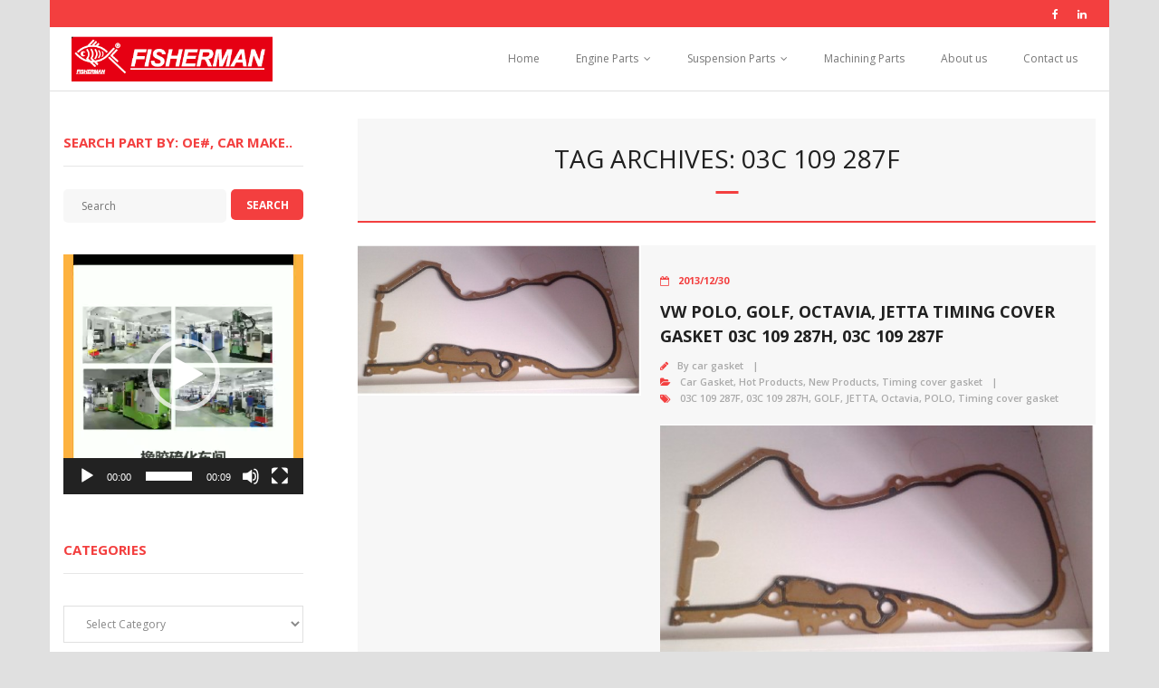

--- FILE ---
content_type: text/html; charset=UTF-8
request_url: http://www.cargasket.com/tag/03c-109-287f
body_size: 10893
content:
<!DOCTYPE html>

<html lang="en-US">
<head>
<meta charset="UTF-8" />
<meta name="viewport" content="width=device-width" />
<link rel="profile" href="//gmpg.org/xfn/11" />
<link rel="pingback" href="http://www.cargasket.com/xmlrpc.php" />

<title>03C 109 287F | FISHERMAN AUTO PARTS</title>
<meta name='robots' content='max-image-preview:large' />
<link rel='dns-prefetch' href='//apis.google.com' />
<link rel='dns-prefetch' href='//fonts.googleapis.com' />
<link rel="alternate" type="application/rss+xml" title="FISHERMAN AUTO PARTS &raquo; Feed" href="http://www.cargasket.com/feed" />
<link rel="alternate" type="application/rss+xml" title="FISHERMAN AUTO PARTS &raquo; Comments Feed" href="http://www.cargasket.com/comments/feed" />
<link rel="alternate" type="application/rss+xml" title="FISHERMAN AUTO PARTS &raquo; 03C 109 287F Tag Feed" href="http://www.cargasket.com/tag/03c-109-287f/feed" />
<script type="text/javascript">
window._wpemojiSettings = {"baseUrl":"https:\/\/s.w.org\/images\/core\/emoji\/14.0.0\/72x72\/","ext":".png","svgUrl":"https:\/\/s.w.org\/images\/core\/emoji\/14.0.0\/svg\/","svgExt":".svg","source":{"concatemoji":"http:\/\/www.cargasket.com\/wp-includes\/js\/wp-emoji-release.min.js?ver=6.2.8"}};
/*! This file is auto-generated */
!function(e,a,t){var n,r,o,i=a.createElement("canvas"),p=i.getContext&&i.getContext("2d");function s(e,t){p.clearRect(0,0,i.width,i.height),p.fillText(e,0,0);e=i.toDataURL();return p.clearRect(0,0,i.width,i.height),p.fillText(t,0,0),e===i.toDataURL()}function c(e){var t=a.createElement("script");t.src=e,t.defer=t.type="text/javascript",a.getElementsByTagName("head")[0].appendChild(t)}for(o=Array("flag","emoji"),t.supports={everything:!0,everythingExceptFlag:!0},r=0;r<o.length;r++)t.supports[o[r]]=function(e){if(p&&p.fillText)switch(p.textBaseline="top",p.font="600 32px Arial",e){case"flag":return s("\ud83c\udff3\ufe0f\u200d\u26a7\ufe0f","\ud83c\udff3\ufe0f\u200b\u26a7\ufe0f")?!1:!s("\ud83c\uddfa\ud83c\uddf3","\ud83c\uddfa\u200b\ud83c\uddf3")&&!s("\ud83c\udff4\udb40\udc67\udb40\udc62\udb40\udc65\udb40\udc6e\udb40\udc67\udb40\udc7f","\ud83c\udff4\u200b\udb40\udc67\u200b\udb40\udc62\u200b\udb40\udc65\u200b\udb40\udc6e\u200b\udb40\udc67\u200b\udb40\udc7f");case"emoji":return!s("\ud83e\udef1\ud83c\udffb\u200d\ud83e\udef2\ud83c\udfff","\ud83e\udef1\ud83c\udffb\u200b\ud83e\udef2\ud83c\udfff")}return!1}(o[r]),t.supports.everything=t.supports.everything&&t.supports[o[r]],"flag"!==o[r]&&(t.supports.everythingExceptFlag=t.supports.everythingExceptFlag&&t.supports[o[r]]);t.supports.everythingExceptFlag=t.supports.everythingExceptFlag&&!t.supports.flag,t.DOMReady=!1,t.readyCallback=function(){t.DOMReady=!0},t.supports.everything||(n=function(){t.readyCallback()},a.addEventListener?(a.addEventListener("DOMContentLoaded",n,!1),e.addEventListener("load",n,!1)):(e.attachEvent("onload",n),a.attachEvent("onreadystatechange",function(){"complete"===a.readyState&&t.readyCallback()})),(e=t.source||{}).concatemoji?c(e.concatemoji):e.wpemoji&&e.twemoji&&(c(e.twemoji),c(e.wpemoji)))}(window,document,window._wpemojiSettings);
</script>
<style type="text/css">
img.wp-smiley,
img.emoji {
	display: inline !important;
	border: none !important;
	box-shadow: none !important;
	height: 1em !important;
	width: 1em !important;
	margin: 0 0.07em !important;
	vertical-align: -0.1em !important;
	background: none !important;
	padding: 0 !important;
}
</style>
	<link rel='stylesheet' id='wp-block-library-css' href='http://www.cargasket.com/wp-includes/css/dist/block-library/style.min.css?ver=6.2.8' type='text/css' media='all' />
<link rel='stylesheet' id='classic-theme-styles-css' href='http://www.cargasket.com/wp-includes/css/classic-themes.min.css?ver=6.2.8' type='text/css' media='all' />
<style id='global-styles-inline-css' type='text/css'>
body{--wp--preset--color--black: #000000;--wp--preset--color--cyan-bluish-gray: #abb8c3;--wp--preset--color--white: #ffffff;--wp--preset--color--pale-pink: #f78da7;--wp--preset--color--vivid-red: #cf2e2e;--wp--preset--color--luminous-vivid-orange: #ff6900;--wp--preset--color--luminous-vivid-amber: #fcb900;--wp--preset--color--light-green-cyan: #7bdcb5;--wp--preset--color--vivid-green-cyan: #00d084;--wp--preset--color--pale-cyan-blue: #8ed1fc;--wp--preset--color--vivid-cyan-blue: #0693e3;--wp--preset--color--vivid-purple: #9b51e0;--wp--preset--gradient--vivid-cyan-blue-to-vivid-purple: linear-gradient(135deg,rgba(6,147,227,1) 0%,rgb(155,81,224) 100%);--wp--preset--gradient--light-green-cyan-to-vivid-green-cyan: linear-gradient(135deg,rgb(122,220,180) 0%,rgb(0,208,130) 100%);--wp--preset--gradient--luminous-vivid-amber-to-luminous-vivid-orange: linear-gradient(135deg,rgba(252,185,0,1) 0%,rgba(255,105,0,1) 100%);--wp--preset--gradient--luminous-vivid-orange-to-vivid-red: linear-gradient(135deg,rgba(255,105,0,1) 0%,rgb(207,46,46) 100%);--wp--preset--gradient--very-light-gray-to-cyan-bluish-gray: linear-gradient(135deg,rgb(238,238,238) 0%,rgb(169,184,195) 100%);--wp--preset--gradient--cool-to-warm-spectrum: linear-gradient(135deg,rgb(74,234,220) 0%,rgb(151,120,209) 20%,rgb(207,42,186) 40%,rgb(238,44,130) 60%,rgb(251,105,98) 80%,rgb(254,248,76) 100%);--wp--preset--gradient--blush-light-purple: linear-gradient(135deg,rgb(255,206,236) 0%,rgb(152,150,240) 100%);--wp--preset--gradient--blush-bordeaux: linear-gradient(135deg,rgb(254,205,165) 0%,rgb(254,45,45) 50%,rgb(107,0,62) 100%);--wp--preset--gradient--luminous-dusk: linear-gradient(135deg,rgb(255,203,112) 0%,rgb(199,81,192) 50%,rgb(65,88,208) 100%);--wp--preset--gradient--pale-ocean: linear-gradient(135deg,rgb(255,245,203) 0%,rgb(182,227,212) 50%,rgb(51,167,181) 100%);--wp--preset--gradient--electric-grass: linear-gradient(135deg,rgb(202,248,128) 0%,rgb(113,206,126) 100%);--wp--preset--gradient--midnight: linear-gradient(135deg,rgb(2,3,129) 0%,rgb(40,116,252) 100%);--wp--preset--duotone--dark-grayscale: url('#wp-duotone-dark-grayscale');--wp--preset--duotone--grayscale: url('#wp-duotone-grayscale');--wp--preset--duotone--purple-yellow: url('#wp-duotone-purple-yellow');--wp--preset--duotone--blue-red: url('#wp-duotone-blue-red');--wp--preset--duotone--midnight: url('#wp-duotone-midnight');--wp--preset--duotone--magenta-yellow: url('#wp-duotone-magenta-yellow');--wp--preset--duotone--purple-green: url('#wp-duotone-purple-green');--wp--preset--duotone--blue-orange: url('#wp-duotone-blue-orange');--wp--preset--font-size--small: 13px;--wp--preset--font-size--medium: 20px;--wp--preset--font-size--large: 36px;--wp--preset--font-size--x-large: 42px;--wp--preset--spacing--20: 0.44rem;--wp--preset--spacing--30: 0.67rem;--wp--preset--spacing--40: 1rem;--wp--preset--spacing--50: 1.5rem;--wp--preset--spacing--60: 2.25rem;--wp--preset--spacing--70: 3.38rem;--wp--preset--spacing--80: 5.06rem;--wp--preset--shadow--natural: 6px 6px 9px rgba(0, 0, 0, 0.2);--wp--preset--shadow--deep: 12px 12px 50px rgba(0, 0, 0, 0.4);--wp--preset--shadow--sharp: 6px 6px 0px rgba(0, 0, 0, 0.2);--wp--preset--shadow--outlined: 6px 6px 0px -3px rgba(255, 255, 255, 1), 6px 6px rgba(0, 0, 0, 1);--wp--preset--shadow--crisp: 6px 6px 0px rgba(0, 0, 0, 1);}:where(.is-layout-flex){gap: 0.5em;}body .is-layout-flow > .alignleft{float: left;margin-inline-start: 0;margin-inline-end: 2em;}body .is-layout-flow > .alignright{float: right;margin-inline-start: 2em;margin-inline-end: 0;}body .is-layout-flow > .aligncenter{margin-left: auto !important;margin-right: auto !important;}body .is-layout-constrained > .alignleft{float: left;margin-inline-start: 0;margin-inline-end: 2em;}body .is-layout-constrained > .alignright{float: right;margin-inline-start: 2em;margin-inline-end: 0;}body .is-layout-constrained > .aligncenter{margin-left: auto !important;margin-right: auto !important;}body .is-layout-constrained > :where(:not(.alignleft):not(.alignright):not(.alignfull)){max-width: var(--wp--style--global--content-size);margin-left: auto !important;margin-right: auto !important;}body .is-layout-constrained > .alignwide{max-width: var(--wp--style--global--wide-size);}body .is-layout-flex{display: flex;}body .is-layout-flex{flex-wrap: wrap;align-items: center;}body .is-layout-flex > *{margin: 0;}:where(.wp-block-columns.is-layout-flex){gap: 2em;}.has-black-color{color: var(--wp--preset--color--black) !important;}.has-cyan-bluish-gray-color{color: var(--wp--preset--color--cyan-bluish-gray) !important;}.has-white-color{color: var(--wp--preset--color--white) !important;}.has-pale-pink-color{color: var(--wp--preset--color--pale-pink) !important;}.has-vivid-red-color{color: var(--wp--preset--color--vivid-red) !important;}.has-luminous-vivid-orange-color{color: var(--wp--preset--color--luminous-vivid-orange) !important;}.has-luminous-vivid-amber-color{color: var(--wp--preset--color--luminous-vivid-amber) !important;}.has-light-green-cyan-color{color: var(--wp--preset--color--light-green-cyan) !important;}.has-vivid-green-cyan-color{color: var(--wp--preset--color--vivid-green-cyan) !important;}.has-pale-cyan-blue-color{color: var(--wp--preset--color--pale-cyan-blue) !important;}.has-vivid-cyan-blue-color{color: var(--wp--preset--color--vivid-cyan-blue) !important;}.has-vivid-purple-color{color: var(--wp--preset--color--vivid-purple) !important;}.has-black-background-color{background-color: var(--wp--preset--color--black) !important;}.has-cyan-bluish-gray-background-color{background-color: var(--wp--preset--color--cyan-bluish-gray) !important;}.has-white-background-color{background-color: var(--wp--preset--color--white) !important;}.has-pale-pink-background-color{background-color: var(--wp--preset--color--pale-pink) !important;}.has-vivid-red-background-color{background-color: var(--wp--preset--color--vivid-red) !important;}.has-luminous-vivid-orange-background-color{background-color: var(--wp--preset--color--luminous-vivid-orange) !important;}.has-luminous-vivid-amber-background-color{background-color: var(--wp--preset--color--luminous-vivid-amber) !important;}.has-light-green-cyan-background-color{background-color: var(--wp--preset--color--light-green-cyan) !important;}.has-vivid-green-cyan-background-color{background-color: var(--wp--preset--color--vivid-green-cyan) !important;}.has-pale-cyan-blue-background-color{background-color: var(--wp--preset--color--pale-cyan-blue) !important;}.has-vivid-cyan-blue-background-color{background-color: var(--wp--preset--color--vivid-cyan-blue) !important;}.has-vivid-purple-background-color{background-color: var(--wp--preset--color--vivid-purple) !important;}.has-black-border-color{border-color: var(--wp--preset--color--black) !important;}.has-cyan-bluish-gray-border-color{border-color: var(--wp--preset--color--cyan-bluish-gray) !important;}.has-white-border-color{border-color: var(--wp--preset--color--white) !important;}.has-pale-pink-border-color{border-color: var(--wp--preset--color--pale-pink) !important;}.has-vivid-red-border-color{border-color: var(--wp--preset--color--vivid-red) !important;}.has-luminous-vivid-orange-border-color{border-color: var(--wp--preset--color--luminous-vivid-orange) !important;}.has-luminous-vivid-amber-border-color{border-color: var(--wp--preset--color--luminous-vivid-amber) !important;}.has-light-green-cyan-border-color{border-color: var(--wp--preset--color--light-green-cyan) !important;}.has-vivid-green-cyan-border-color{border-color: var(--wp--preset--color--vivid-green-cyan) !important;}.has-pale-cyan-blue-border-color{border-color: var(--wp--preset--color--pale-cyan-blue) !important;}.has-vivid-cyan-blue-border-color{border-color: var(--wp--preset--color--vivid-cyan-blue) !important;}.has-vivid-purple-border-color{border-color: var(--wp--preset--color--vivid-purple) !important;}.has-vivid-cyan-blue-to-vivid-purple-gradient-background{background: var(--wp--preset--gradient--vivid-cyan-blue-to-vivid-purple) !important;}.has-light-green-cyan-to-vivid-green-cyan-gradient-background{background: var(--wp--preset--gradient--light-green-cyan-to-vivid-green-cyan) !important;}.has-luminous-vivid-amber-to-luminous-vivid-orange-gradient-background{background: var(--wp--preset--gradient--luminous-vivid-amber-to-luminous-vivid-orange) !important;}.has-luminous-vivid-orange-to-vivid-red-gradient-background{background: var(--wp--preset--gradient--luminous-vivid-orange-to-vivid-red) !important;}.has-very-light-gray-to-cyan-bluish-gray-gradient-background{background: var(--wp--preset--gradient--very-light-gray-to-cyan-bluish-gray) !important;}.has-cool-to-warm-spectrum-gradient-background{background: var(--wp--preset--gradient--cool-to-warm-spectrum) !important;}.has-blush-light-purple-gradient-background{background: var(--wp--preset--gradient--blush-light-purple) !important;}.has-blush-bordeaux-gradient-background{background: var(--wp--preset--gradient--blush-bordeaux) !important;}.has-luminous-dusk-gradient-background{background: var(--wp--preset--gradient--luminous-dusk) !important;}.has-pale-ocean-gradient-background{background: var(--wp--preset--gradient--pale-ocean) !important;}.has-electric-grass-gradient-background{background: var(--wp--preset--gradient--electric-grass) !important;}.has-midnight-gradient-background{background: var(--wp--preset--gradient--midnight) !important;}.has-small-font-size{font-size: var(--wp--preset--font-size--small) !important;}.has-medium-font-size{font-size: var(--wp--preset--font-size--medium) !important;}.has-large-font-size{font-size: var(--wp--preset--font-size--large) !important;}.has-x-large-font-size{font-size: var(--wp--preset--font-size--x-large) !important;}
.wp-block-navigation a:where(:not(.wp-element-button)){color: inherit;}
:where(.wp-block-columns.is-layout-flex){gap: 2em;}
.wp-block-pullquote{font-size: 1.5em;line-height: 1.6;}
</style>
<link rel='stylesheet' id='cptchStylesheet-css' href='http://www.cargasket.com/wp-content/plugins/captcha/css/style.css?ver=6.2.8' type='text/css' media='all' />
<link rel='stylesheet' id='thinkup-bootstrap-css' href='http://www.cargasket.com/wp-content/themes/minamaze/lib/extentions/bootstrap/css/bootstrap.min.css?ver=2.3.2' type='text/css' media='all' />
<link rel='stylesheet' id='thinkup-shortcodes-css' href='http://www.cargasket.com/wp-content/themes/minamaze/styles/style-shortcodes.css?ver=1.7.4' type='text/css' media='all' />
<link rel='stylesheet' id='thinkup-style-css' href='http://www.cargasket.com/wp-content/themes/minamaze/style.css?ver=6.2.8' type='text/css' media='all' />
<link rel='stylesheet' id='minamaze-thinkup-style-emagazine-css' href='http://www.cargasket.com/wp-content/themes/minamaze-emagazine/style.css?ver=1.0.1' type='text/css' media='all' />
<link rel='stylesheet' id='thinkup-google-fonts-css' href='//fonts.googleapis.com/css?family=Open+Sans%3A300%2C400%2C600%2C700&#038;subset=latin%2Clatin-ext' type='text/css' media='all' />
<link rel='stylesheet' id='prettyPhoto-css' href='http://www.cargasket.com/wp-content/themes/minamaze/lib/extentions/prettyPhoto/css/prettyPhoto.css?ver=3.1.6' type='text/css' media='all' />
<link rel='stylesheet' id='dashicons-css' href='http://www.cargasket.com/wp-includes/css/dashicons.min.css?ver=6.2.8' type='text/css' media='all' />
<link rel='stylesheet' id='font-awesome-css' href='http://www.cargasket.com/wp-content/themes/minamaze/lib/extentions/font-awesome/css/font-awesome.min.css?ver=4.7.0' type='text/css' media='all' />
<link rel='stylesheet' id='thinkup-responsive-css' href='http://www.cargasket.com/wp-content/themes/minamaze/styles/style-responsive.css?ver=1.7.4' type='text/css' media='all' />
<script type='text/javascript' src='http://www.cargasket.com/wp-content/plugins/wp-sns-share/wp-sns-share.js?ver=2.8' id='wp-sns-share-js'></script>
<script type='text/javascript' src='https://apis.google.com/js/plusone.js?ver=6.2.8' id='plusone-js'></script>
<script type='text/javascript' src='http://www.cargasket.com/wp-includes/js/jquery/jquery.min.js?ver=3.6.4' id='jquery-core-js'></script>
<script type='text/javascript' src='http://www.cargasket.com/wp-includes/js/jquery/jquery-migrate.min.js?ver=3.4.0' id='jquery-migrate-js'></script>
<link rel="https://api.w.org/" href="http://www.cargasket.com/wp-json/" /><link rel="alternate" type="application/json" href="http://www.cargasket.com/wp-json/wp/v2/tags/29" /><link rel="EditURI" type="application/rsd+xml" title="RSD" href="http://www.cargasket.com/xmlrpc.php?rsd" />
<link rel="wlwmanifest" type="application/wlwmanifest+xml" href="http://www.cargasket.com/wp-includes/wlwmanifest.xml" />
<meta name="generator" content="WordPress 6.2.8" />
<style data-context="foundation-flickity-css">/*! Flickity v2.0.2
http://flickity.metafizzy.co
---------------------------------------------- */.flickity-enabled{position:relative}.flickity-enabled:focus{outline:0}.flickity-viewport{overflow:hidden;position:relative;height:100%}.flickity-slider{position:absolute;width:100%;height:100%}.flickity-enabled.is-draggable{-webkit-tap-highlight-color:transparent;tap-highlight-color:transparent;-webkit-user-select:none;-moz-user-select:none;-ms-user-select:none;user-select:none}.flickity-enabled.is-draggable .flickity-viewport{cursor:move;cursor:-webkit-grab;cursor:grab}.flickity-enabled.is-draggable .flickity-viewport.is-pointer-down{cursor:-webkit-grabbing;cursor:grabbing}.flickity-prev-next-button{position:absolute;top:50%;width:44px;height:44px;border:none;border-radius:50%;background:#fff;background:hsla(0,0%,100%,.75);cursor:pointer;-webkit-transform:translateY(-50%);transform:translateY(-50%)}.flickity-prev-next-button:hover{background:#fff}.flickity-prev-next-button:focus{outline:0;box-shadow:0 0 0 5px #09f}.flickity-prev-next-button:active{opacity:.6}.flickity-prev-next-button.previous{left:10px}.flickity-prev-next-button.next{right:10px}.flickity-rtl .flickity-prev-next-button.previous{left:auto;right:10px}.flickity-rtl .flickity-prev-next-button.next{right:auto;left:10px}.flickity-prev-next-button:disabled{opacity:.3;cursor:auto}.flickity-prev-next-button svg{position:absolute;left:20%;top:20%;width:60%;height:60%}.flickity-prev-next-button .arrow{fill:#333}.flickity-page-dots{position:absolute;width:100%;bottom:-25px;padding:0;margin:0;list-style:none;text-align:center;line-height:1}.flickity-rtl .flickity-page-dots{direction:rtl}.flickity-page-dots .dot{display:inline-block;width:10px;height:10px;margin:0 8px;background:#333;border-radius:50%;opacity:.25;cursor:pointer}.flickity-page-dots .dot.is-selected{opacity:1}</style><style data-context="foundation-slideout-css">.slideout-menu{position:fixed;left:0;top:0;bottom:0;right:auto;z-index:0;width:256px;overflow-y:auto;-webkit-overflow-scrolling:touch;display:none}.slideout-menu.pushit-right{left:auto;right:0}.slideout-panel{position:relative;z-index:1;will-change:transform}.slideout-open,.slideout-open .slideout-panel,.slideout-open body{overflow:hidden}.slideout-open .slideout-menu{display:block}.pushit{display:none}</style>
<!-- All in One SEO Pack 2.1.4 by Michael Torbert of Semper Fi Web Design[248,296] -->
<link rel="canonical" href="http://www.cargasket.com/tag/03c-109-287f" />
		<script type="text/javascript">
		  var _gaq = _gaq || [];
		  _gaq.push(['_setAccount', 'UA-41229825-1']);
		  _gaq.push(['_trackPageview']);
		  (function() {
		    var ga = document.createElement('script'); ga.type = 'text/javascript'; ga.async = true;
			ga.src = ('https:' == document.location.protocol ? 'https://ssl' : 'http://www') + '.google-analytics.com/ga.js';
		    var s = document.getElementsByTagName('script')[0]; s.parentNode.insertBefore(ga, s);
		  })();
		</script>
<!-- /all in one seo pack -->
<style type="text/css" id="custom-background-css">
body.custom-background { background-color: #e0e0e0; }
</style>
	<link rel="icon" href="http://www.cargasket.com/wp-content/uploads/2024/01/cropped-LOGO-副本-副本-32x32.jpg" sizes="32x32" />
<link rel="icon" href="http://www.cargasket.com/wp-content/uploads/2024/01/cropped-LOGO-副本-副本-192x192.jpg" sizes="192x192" />
<link rel="apple-touch-icon" href="http://www.cargasket.com/wp-content/uploads/2024/01/cropped-LOGO-副本-副本-180x180.jpg" />
<meta name="msapplication-TileImage" content="http://www.cargasket.com/wp-content/uploads/2024/01/cropped-LOGO-副本-副本-270x270.jpg" />
<style>.ios7.web-app-mode.has-fixed header{ background-color: rgba(45,53,63,.88);}</style></head>

<body class="archive tag tag-03c-109-287f tag-29 custom-background wp-custom-logo layout-sidebar-left layout-responsive header-style1">
<svg xmlns="http://www.w3.org/2000/svg" viewBox="0 0 0 0" width="0" height="0" focusable="false" role="none" style="visibility: hidden; position: absolute; left: -9999px; overflow: hidden;" ><defs><filter id="wp-duotone-dark-grayscale"><feColorMatrix color-interpolation-filters="sRGB" type="matrix" values=" .299 .587 .114 0 0 .299 .587 .114 0 0 .299 .587 .114 0 0 .299 .587 .114 0 0 " /><feComponentTransfer color-interpolation-filters="sRGB" ><feFuncR type="table" tableValues="0 0.49803921568627" /><feFuncG type="table" tableValues="0 0.49803921568627" /><feFuncB type="table" tableValues="0 0.49803921568627" /><feFuncA type="table" tableValues="1 1" /></feComponentTransfer><feComposite in2="SourceGraphic" operator="in" /></filter></defs></svg><svg xmlns="http://www.w3.org/2000/svg" viewBox="0 0 0 0" width="0" height="0" focusable="false" role="none" style="visibility: hidden; position: absolute; left: -9999px; overflow: hidden;" ><defs><filter id="wp-duotone-grayscale"><feColorMatrix color-interpolation-filters="sRGB" type="matrix" values=" .299 .587 .114 0 0 .299 .587 .114 0 0 .299 .587 .114 0 0 .299 .587 .114 0 0 " /><feComponentTransfer color-interpolation-filters="sRGB" ><feFuncR type="table" tableValues="0 1" /><feFuncG type="table" tableValues="0 1" /><feFuncB type="table" tableValues="0 1" /><feFuncA type="table" tableValues="1 1" /></feComponentTransfer><feComposite in2="SourceGraphic" operator="in" /></filter></defs></svg><svg xmlns="http://www.w3.org/2000/svg" viewBox="0 0 0 0" width="0" height="0" focusable="false" role="none" style="visibility: hidden; position: absolute; left: -9999px; overflow: hidden;" ><defs><filter id="wp-duotone-purple-yellow"><feColorMatrix color-interpolation-filters="sRGB" type="matrix" values=" .299 .587 .114 0 0 .299 .587 .114 0 0 .299 .587 .114 0 0 .299 .587 .114 0 0 " /><feComponentTransfer color-interpolation-filters="sRGB" ><feFuncR type="table" tableValues="0.54901960784314 0.98823529411765" /><feFuncG type="table" tableValues="0 1" /><feFuncB type="table" tableValues="0.71764705882353 0.25490196078431" /><feFuncA type="table" tableValues="1 1" /></feComponentTransfer><feComposite in2="SourceGraphic" operator="in" /></filter></defs></svg><svg xmlns="http://www.w3.org/2000/svg" viewBox="0 0 0 0" width="0" height="0" focusable="false" role="none" style="visibility: hidden; position: absolute; left: -9999px; overflow: hidden;" ><defs><filter id="wp-duotone-blue-red"><feColorMatrix color-interpolation-filters="sRGB" type="matrix" values=" .299 .587 .114 0 0 .299 .587 .114 0 0 .299 .587 .114 0 0 .299 .587 .114 0 0 " /><feComponentTransfer color-interpolation-filters="sRGB" ><feFuncR type="table" tableValues="0 1" /><feFuncG type="table" tableValues="0 0.27843137254902" /><feFuncB type="table" tableValues="0.5921568627451 0.27843137254902" /><feFuncA type="table" tableValues="1 1" /></feComponentTransfer><feComposite in2="SourceGraphic" operator="in" /></filter></defs></svg><svg xmlns="http://www.w3.org/2000/svg" viewBox="0 0 0 0" width="0" height="0" focusable="false" role="none" style="visibility: hidden; position: absolute; left: -9999px; overflow: hidden;" ><defs><filter id="wp-duotone-midnight"><feColorMatrix color-interpolation-filters="sRGB" type="matrix" values=" .299 .587 .114 0 0 .299 .587 .114 0 0 .299 .587 .114 0 0 .299 .587 .114 0 0 " /><feComponentTransfer color-interpolation-filters="sRGB" ><feFuncR type="table" tableValues="0 0" /><feFuncG type="table" tableValues="0 0.64705882352941" /><feFuncB type="table" tableValues="0 1" /><feFuncA type="table" tableValues="1 1" /></feComponentTransfer><feComposite in2="SourceGraphic" operator="in" /></filter></defs></svg><svg xmlns="http://www.w3.org/2000/svg" viewBox="0 0 0 0" width="0" height="0" focusable="false" role="none" style="visibility: hidden; position: absolute; left: -9999px; overflow: hidden;" ><defs><filter id="wp-duotone-magenta-yellow"><feColorMatrix color-interpolation-filters="sRGB" type="matrix" values=" .299 .587 .114 0 0 .299 .587 .114 0 0 .299 .587 .114 0 0 .299 .587 .114 0 0 " /><feComponentTransfer color-interpolation-filters="sRGB" ><feFuncR type="table" tableValues="0.78039215686275 1" /><feFuncG type="table" tableValues="0 0.94901960784314" /><feFuncB type="table" tableValues="0.35294117647059 0.47058823529412" /><feFuncA type="table" tableValues="1 1" /></feComponentTransfer><feComposite in2="SourceGraphic" operator="in" /></filter></defs></svg><svg xmlns="http://www.w3.org/2000/svg" viewBox="0 0 0 0" width="0" height="0" focusable="false" role="none" style="visibility: hidden; position: absolute; left: -9999px; overflow: hidden;" ><defs><filter id="wp-duotone-purple-green"><feColorMatrix color-interpolation-filters="sRGB" type="matrix" values=" .299 .587 .114 0 0 .299 .587 .114 0 0 .299 .587 .114 0 0 .299 .587 .114 0 0 " /><feComponentTransfer color-interpolation-filters="sRGB" ><feFuncR type="table" tableValues="0.65098039215686 0.40392156862745" /><feFuncG type="table" tableValues="0 1" /><feFuncB type="table" tableValues="0.44705882352941 0.4" /><feFuncA type="table" tableValues="1 1" /></feComponentTransfer><feComposite in2="SourceGraphic" operator="in" /></filter></defs></svg><svg xmlns="http://www.w3.org/2000/svg" viewBox="0 0 0 0" width="0" height="0" focusable="false" role="none" style="visibility: hidden; position: absolute; left: -9999px; overflow: hidden;" ><defs><filter id="wp-duotone-blue-orange"><feColorMatrix color-interpolation-filters="sRGB" type="matrix" values=" .299 .587 .114 0 0 .299 .587 .114 0 0 .299 .587 .114 0 0 .299 .587 .114 0 0 " /><feComponentTransfer color-interpolation-filters="sRGB" ><feFuncR type="table" tableValues="0.098039215686275 1" /><feFuncG type="table" tableValues="0 0.66274509803922" /><feFuncB type="table" tableValues="0.84705882352941 0.41960784313725" /><feFuncA type="table" tableValues="1 1" /></feComponentTransfer><feComposite in2="SourceGraphic" operator="in" /></filter></defs></svg><div id="body-core" class="hfeed site">

	<a class="skip-link screen-reader-text" href="#content">Skip to content</a>
	<!-- .skip-link -->

	<header id="site-header">

		
		<div id="pre-header">
		<div class="wrap-safari">
		<div id="pre-header-core" class="main-navigation">
  
			
			
			<div id="pre-header-social"><ul><li class="social facebook"><a href="https://www.facebook.com/FISHERMANGASKET" data-tip="bottom" data-original-title="Facebook" target="_blank"><i class="fa fa-facebook"></i></a></li><li class="social linkedin"><a href="https://www.linkedin.com/company/fisherman-engine-gasket-gasket-set" data-tip="bottom" data-original-title="LinkedIn" target="_blank"><i class="fa fa-linkedin"></i></a></li></ul></div>
		</div>
		</div>
		</div>
		<!-- #pre-header -->

		<div id="header">
		<div id="header-core">

			<div id="logo">
			<a href="http://www.cargasket.com/" class="custom-logo-link" rel="home"><img width="407" height="82" src="http://www.cargasket.com/wp-content/uploads/2024/01/cropped-标签-1.png" class="custom-logo" alt="FISHERMAN AUTO PARTS" decoding="async" srcset="http://www.cargasket.com/wp-content/uploads/2024/01/cropped-标签-1.png 407w, http://www.cargasket.com/wp-content/uploads/2024/01/cropped-标签-1-300x60.png 300w" sizes="(max-width: 407px) 100vw, 407px" /></a>			</div>

			<div id="header-links" class="main-navigation">
			<div id="header-links-inner" class="header-links">
				<ul id="menu-menu" class="menu"><li id="menu-item-37" class="menu-item menu-item-type-custom menu-item-object-custom menu-item-home menu-item-37"><a title="Home" href="http://www.cargasket.com/">Home</a></li>
<li id="menu-item-26" class="menu-item menu-item-type-taxonomy menu-item-object-category menu-item-has-children menu-item-26"><a href="http://www.cargasket.com/category/car-gasket">Engine Parts</a>
<ul class="sub-menu">
	<li id="menu-item-31" class="menu-item menu-item-type-taxonomy menu-item-object-category menu-item-31"><a title="Engine Gaskets/ Seals" href="http://www.cargasket.com/category/car-gasket/timing-cover-gasket">Engine Gaskets/ Seals</a></li>
</ul>
</li>
<li id="menu-item-32" class="menu-item menu-item-type-taxonomy menu-item-object-category menu-item-has-children menu-item-32"><a href="http://www.cargasket.com/category/oil-seal">Suspension Parts</a>
<ul class="sub-menu">
	<li id="menu-item-33" class="menu-item menu-item-type-taxonomy menu-item-object-category menu-item-33"><a href="http://www.cargasket.com/category/oil-seal/oil-seal-2">Bushings</a></li>
</ul>
</li>
<li id="menu-item-286" class="menu-item menu-item-type-post_type menu-item-object-page menu-item-286"><a title="Catalogs" href="http://www.cargasket.com/gasket-oil-seal-products-catalogs">Machining Parts</a></li>
<li id="menu-item-627" class="menu-item menu-item-type-post_type menu-item-object-page menu-item-627"><a href="http://www.cargasket.com/about-fisherman">About us</a></li>
<li id="menu-item-630" class="menu-item menu-item-type-post_type menu-item-object-page menu-item-630"><a href="http://www.cargasket.com/contact-fisherman">Contact us</a></li>
</ul>			</div>
			</div>
			<!-- #header-links .main-navigation -->

			<div id="header-responsive"><a class="btn-navbar collapsed" data-toggle="collapse" data-target=".nav-collapse" tabindex="0"><span class="icon-bar"></span><span class="icon-bar"></span><span class="icon-bar"></span></a><div id="header-responsive-inner" class="responsive-links nav-collapse collapse"><ul id="menu-menu-1" class=""><li class="menu-item menu-item-type-custom menu-item-object-custom menu-item-home menu-item-37"><a title="Home" href="http://www.cargasket.com/">Home</a></li>
<li class="menu-item menu-item-type-taxonomy menu-item-object-category menu-item-has-children menu-item-26"><a href="http://www.cargasket.com/category/car-gasket">Engine Parts</a>
<ul class="sub-menu">
	<li class="menu-item menu-item-type-taxonomy menu-item-object-category menu-item-31"><a title="Engine Gaskets/ Seals" href="http://www.cargasket.com/category/car-gasket/timing-cover-gasket">&nbsp; &nbsp; &nbsp; &nbsp; &#45; Engine Gaskets/ Seals</a></li>
</ul>
</li>
<li class="menu-item menu-item-type-taxonomy menu-item-object-category menu-item-has-children menu-item-32"><a href="http://www.cargasket.com/category/oil-seal">Suspension Parts</a>
<ul class="sub-menu">
	<li class="menu-item menu-item-type-taxonomy menu-item-object-category menu-item-33"><a href="http://www.cargasket.com/category/oil-seal/oil-seal-2">&nbsp; &nbsp; &nbsp; &nbsp; &#45; Bushings</a></li>
</ul>
</li>
<li class="menu-item menu-item-type-post_type menu-item-object-page menu-item-286"><a title="Catalogs" href="http://www.cargasket.com/gasket-oil-seal-products-catalogs">Machining Parts</a></li>
<li class="menu-item menu-item-type-post_type menu-item-object-page menu-item-627"><a href="http://www.cargasket.com/about-fisherman">About us</a></li>
<li class="menu-item menu-item-type-post_type menu-item-object-page menu-item-630"><a href="http://www.cargasket.com/contact-fisherman">Contact us</a></li>
</ul></div></div><!-- #header-responsive -->
		</div>
		</div>
		<!-- #header -->
			</header>
	<!-- header -->

		
	<div id="content">
	<div id="content-core">

		<div id="main">
		<div id="intro" class="option1"><div id="intro-core"><h1 class="page-title"><span>Tag Archives: 03C 109 287F</span></h1></div></div>
		<div id="main-core">
			
				
					<article id="post-68" class="blog-article post-68 post type-post status-publish format-standard has-post-thumbnail hentry category-car-gasket category-hot-products category-new-products category-timing-cover-gasket tag-03c-109-287f tag-03c-109-287h tag-golf tag-jetta tag-octavia tag-polo tag-timing-cover-gasket">

						
						<header class="entry-header two_fifth">
							<div class="blog-thumb"><a href="http://www.cargasket.com/vw-polo-golf-octavia-jetta-timing-cover-gasket-03c-109-287h-03c-109-287f.html"><img width="503" height="267" src="http://www.cargasket.com/wp-content/uploads/2013/12/VW-POLO-GOLF-Octavia-JETTA-Timing-cover-gasket-03C-109-287H-03C-109-287F.png" class="attachment-column2-3/4 size-column2-3/4 wp-post-image" alt="VW POLO, GOLF, Octavia, JETTA Timing cover gasket 03C 109 287H 03C 109 287F" decoding="async" srcset="http://www.cargasket.com/wp-content/uploads/2013/12/VW-POLO-GOLF-Octavia-JETTA-Timing-cover-gasket-03C-109-287H-03C-109-287F.png 503w, http://www.cargasket.com/wp-content/uploads/2013/12/VW-POLO-GOLF-Octavia-JETTA-Timing-cover-gasket-03C-109-287H-03C-109-287F-300x159.png 300w" sizes="(max-width: 503px) 100vw, 503px" /></a></div>						</header>		

						<div class="entry-content three_fifth last">
							<h2 class="blog-title"><a href="http://www.cargasket.com/vw-polo-golf-octavia-jetta-timing-cover-gasket-03c-109-287h-03c-109-287f.html" title="Permalink to VW POLO, GOLF, Octavia, JETTA Timing cover gasket 03C 109 287H, 03C 109 287F">VW POLO, GOLF, Octavia, JETTA Timing cover gasket 03C 109 287H, 03C 109 287F</a></h2>
							<div class="entry-meta"><span class="author"><i class="fa fa-pencil"></i>By <a href="http://www.cargasket.com/author/cargasket" title="View all posts by car gasket" rel="author">car gasket</a></span><span class="date"><i class="fa fa-calendar-o"></i><a href="http://www.cargasket.com/vw-polo-golf-octavia-jetta-timing-cover-gasket-03c-109-287h-03c-109-287f.html" title="VW POLO, GOLF, Octavia, JETTA Timing cover gasket 03C 109 287H, 03C 109 287F"><time datetime="2013-12-30T07:34:56+08:00">2013/12/30</time></a></span><span class="category"><i class="fa fa-folder-open"></i><a href="http://www.cargasket.com/category/car-gasket" rel="category tag">Car Gasket</a>, <a href="http://www.cargasket.com/category/hot-products" rel="category tag">Hot Products</a>, <a href="http://www.cargasket.com/category/new-products" rel="category tag">New Products</a>, <a href="http://www.cargasket.com/category/car-gasket/timing-cover-gasket" rel="category tag">Timing cover gasket</a></span><span class="tags"><i class="fa fa-tags"></i><a href="http://www.cargasket.com/tag/03c-109-287f" rel="tag">03C 109 287F</a>, <a href="http://www.cargasket.com/tag/03c-109-287h" rel="tag">03C 109 287H</a>, <a href="http://www.cargasket.com/tag/golf" rel="tag">GOLF</a>, <a href="http://www.cargasket.com/tag/jetta" rel="tag">JETTA</a>, <a href="http://www.cargasket.com/tag/octavia" rel="tag">Octavia</a>, <a href="http://www.cargasket.com/tag/polo" rel="tag">POLO</a>, <a href="http://www.cargasket.com/tag/timing-cover-gasket" rel="tag">Timing cover gasket</a></span></div>
							<div id="attachment_69" style="width: 513px" class="wp-caption aligncenter"><a href="http://www.cargasket.com/wp-content/uploads/2013/12/VW-POLO-GOLF-Octavia-JETTA-Timing-cover-gasket-03C-109-287H-03C-109-287F.png"><img aria-describedby="caption-attachment-69" decoding="async" loading="lazy" class="size-full wp-image-69" alt="VW POLO, GOLF, Octavia, JETTA Timing cover gasket 03C 109 287H 03C 109 287F" src="http://www.cargasket.com/wp-content/uploads/2013/12/VW-POLO-GOLF-Octavia-JETTA-Timing-cover-gasket-03C-109-287H-03C-109-287F.png" width="503" height="267" srcset="http://www.cargasket.com/wp-content/uploads/2013/12/VW-POLO-GOLF-Octavia-JETTA-Timing-cover-gasket-03C-109-287H-03C-109-287F.png 503w, http://www.cargasket.com/wp-content/uploads/2013/12/VW-POLO-GOLF-Octavia-JETTA-Timing-cover-gasket-03C-109-287H-03C-109-287F-300x159.png 300w" sizes="(max-width: 503px) 100vw, 503px" /></a><p id="caption-attachment-69" class="wp-caption-text">VW POLO, GOLF, Octavia, JETTA Timing cover gasket 03C 109 287H 03C 109 287F</p></div>
<p><b>Internal CODE：FMG-805</b></p>
<p><b>Assembly Application.：</b>VW POLO, GOLF, Octavia, JETTA 1.6L</p>
<p><b>OEM：</b>03C 109 287H, 03C 109 287F</p>
<p><b>Type：N/A</b></p>
<p><b>Dimensions：</b></p>
<p><b>Material：</b>ACM</p>
<p><b>Detail：</b>Time case gasket for VW POLO, GOLF, Octavia, JETTA 1.6L, OEM number: 03C 109 287H, 03C 109 287F</p>
<p>&nbsp;</p>
						</div>

					<div class="clearboth"></div>
					</article><!-- #post- -->	

				
				
			

		</div><!-- #main-core -->
		</div><!-- #main -->
		
		<div id="sidebar">
		<div id="sidebar-core">

						<aside class="widget widget_search"><h3 class="widget-title">Search part by: OE#, Car make..</h3>	<form method="get" class="searchform" action="http://www.cargasket.com/" role="search">
		<input type="text" class="search" name="s" value="" placeholder="Search" />
		<input type="submit" class="searchsubmit" name="submit" value="Search" />
	</form></aside><aside class="widget widget_media_video"><div style="width:100%;" class="wp-video"><!--[if lt IE 9]><script>document.createElement('video');</script><![endif]-->
<video class="wp-video-shortcode" id="video-68-1" preload="metadata" controls="controls"><source type="video/mp4" src="http://www.cargasket.com/wp-content/uploads/2020/09/车间幻灯片视频.mp4?_=1" /><source type="video/mp4" src="http://www.cargasket.com/wp-content/uploads/2020/09/车间幻灯片视频.mp4?_=1" /><a href="http://www.cargasket.com/wp-content/uploads/2020/09/车间幻灯片视频.mp4">http://www.cargasket.com/wp-content/uploads/2020/09/车间幻灯片视频.mp4</a></video></div></aside><aside class="widget widget_categories"><h3 class="widget-title">Categories</h3><form action="http://www.cargasket.com" method="get"><label class="screen-reader-text" for="cat">Categories</label><select  name='cat' id='cat' class='postform'>
	<option value='-1'>Select Category</option>
	<option class="level-0" value="13">Car Gasket&nbsp;&nbsp;(128)</option>
	<option class="level-0" value="5">Cylinder Head Gasket&nbsp;&nbsp;(9)</option>
	<option class="level-0" value="59">Gasket info&nbsp;&nbsp;(4)</option>
	<option class="level-0" value="15">Hot Products&nbsp;&nbsp;(11)</option>
	<option class="level-0" value="8">Manifold Gasket&nbsp;&nbsp;(11)</option>
	<option class="level-0" value="16">New Products&nbsp;&nbsp;(8)</option>
	<option class="level-0" value="6">Oil Pan Gasket&nbsp;&nbsp;(17)</option>
	<option class="level-0" value="2">Oil Seal&nbsp;&nbsp;(20)</option>
	<option class="level-0" value="14">Oil seal&nbsp;&nbsp;(16)</option>
	<option class="level-0" value="4">Rocker Cover Gasket&nbsp;&nbsp;(62)</option>
	<option class="level-0" value="7">Timing cover gasket&nbsp;&nbsp;(9)</option>
	<option class="level-0" value="3">Valve Stem Seal&nbsp;&nbsp;(4)</option>
</select>
</form>
<script type="text/javascript">
/* <![CDATA[ */
(function() {
	var dropdown = document.getElementById( "cat" );
	function onCatChange() {
		if ( dropdown.options[ dropdown.selectedIndex ].value > 0 ) {
			dropdown.parentNode.submit();
		}
	}
	dropdown.onchange = onCatChange;
})();
/* ]]> */
</script>

			</aside><aside class="widget widget_text"><h3 class="widget-title">Company Info</h3>			<div class="textwidget"><p>Ningbo Fisherman Auto Part Co., Ltd founded in 2011, we support purchasing intigrated solution for worldwide and China domestic customers on automotive engine Sealing products, Gasket set, varios engine gaskets: Rocker cover gasket, Cylinder head gasket, Oil pan gasket, Timing cover gasket, A/T oil pan gasket, Oil cooler gasket, Vacuum pump gasket, Water pump gasket, Camshaft seal, Crankcase seal, Valve stem seal etc. In order to ensure sealing ability, We insist require same&amp; better quality level sealing materials as OE ones on qualified and professional manufacturers.</p>
<p>We built good cooperation experience and smooth communication with several manufacturers. We can offer more:</p>
<p>&#8211;          Better cost performance</p>
<p>&#8211;          Better payment term conditions</p>
<p>&#8211;          Better lead time</p>
<p>&#8211;          Faster response</p>
</div>
		</aside><aside class="widget widget_text"><h3 class="widget-title">Links</h3>			<div class="textwidget"><a href="http://www.chinafisherman.com/
">ChinaFisherman</a></br>
<a href="http://fishermangasket.1688.com/
">HanQing（Chinese）</a></br>
<a </div>
		</aside><aside class="widget widget_calendar"><div id="calendar_wrap" class="calendar_wrap"><table id="wp-calendar" class="wp-calendar-table">
	<caption>January 2026</caption>
	<thead>
	<tr>
		<th scope="col" title="Monday">M</th>
		<th scope="col" title="Tuesday">T</th>
		<th scope="col" title="Wednesday">W</th>
		<th scope="col" title="Thursday">T</th>
		<th scope="col" title="Friday">F</th>
		<th scope="col" title="Saturday">S</th>
		<th scope="col" title="Sunday">S</th>
	</tr>
	</thead>
	<tbody>
	<tr>
		<td colspan="3" class="pad">&nbsp;</td><td>1</td><td>2</td><td>3</td><td>4</td>
	</tr>
	<tr>
		<td>5</td><td>6</td><td>7</td><td>8</td><td>9</td><td>10</td><td>11</td>
	</tr>
	<tr>
		<td>12</td><td>13</td><td>14</td><td>15</td><td>16</td><td>17</td><td>18</td>
	</tr>
	<tr>
		<td id="today">19</td><td>20</td><td>21</td><td>22</td><td>23</td><td>24</td><td>25</td>
	</tr>
	<tr>
		<td>26</td><td>27</td><td>28</td><td>29</td><td>30</td><td>31</td>
		<td class="pad" colspan="1">&nbsp;</td>
	</tr>
	</tbody>
	</table><nav aria-label="Previous and next months" class="wp-calendar-nav">
		<span class="wp-calendar-nav-prev"><a href="http://www.cargasket.com/2024/12">&laquo; Dec</a></span>
		<span class="pad">&nbsp;</span>
		<span class="wp-calendar-nav-next">&nbsp;</span>
	</nav></div></aside>
		</div>
		</div><!-- #sidebar -->
					</div>
	</div><!-- #content -->

	<footer>
		<div id="footer"><div id="footer-core" class="option2"><div id="footer-col1" class="widget-area"></div><div id="footer-col2" class="widget-area"></div></div></div><!-- #footer -->		
		<div id="sub-footer">
		<div id="sub-footer-core">	

						<div id="footer-menu" class="sub-footer-links"><ul id="menu-menu-2" class="menu"><li class="menu-item menu-item-type-custom menu-item-object-custom menu-item-home menu-item-37"><a title="Home" href="http://www.cargasket.com/">Home</a></li>
<li class="menu-item menu-item-type-taxonomy menu-item-object-category menu-item-26"><a href="http://www.cargasket.com/category/car-gasket">Engine Parts</a></li>
<li class="menu-item menu-item-type-taxonomy menu-item-object-category menu-item-32"><a href="http://www.cargasket.com/category/oil-seal">Suspension Parts</a></li>
<li class="menu-item menu-item-type-post_type menu-item-object-page menu-item-286"><a title="Catalogs" href="http://www.cargasket.com/gasket-oil-seal-products-catalogs">Machining Parts</a></li>
<li class="menu-item menu-item-type-post_type menu-item-object-page menu-item-627"><a href="http://www.cargasket.com/about-fisherman">About us</a></li>
<li class="menu-item menu-item-type-post_type menu-item-object-page menu-item-630"><a href="http://www.cargasket.com/contact-fisherman">Contact us</a></li>
</ul></div>						<!-- #footer-menu -->

			<div class="copyright">
			Theme by <a href="https://www.thinkupthemes.com/" target="_blank">Think Up Themes Ltd</a>. Powered by <a href="https://www.wordpress.org/" target="_blank">WordPress</a>.			</div>
			<!-- .copyright -->

		</div>
		</div>
	</footer><!-- footer -->

</div><!-- #body-core -->

		<!-- Start of StatCounter Code -->
		<script>
			<!--
			var sc_project=9545132;
			var sc_security="e7198436";
						var scJsHost = (("https:" == document.location.protocol) ?
				"https://secure." : "http://www.");
			//-->
			
document.write("<sc"+"ript src='" +scJsHost +"statcounter.com/counter/counter.js'></"+"script>");		</script>
				<noscript><div class="statcounter"><a title="web analytics" href="https://statcounter.com/"><img class="statcounter" src="https://c.statcounter.com/9545132/0/e7198436/0/" alt="web analytics" /></a></div></noscript>
		<!-- End of StatCounter Code -->
		<!-- Powered by WPtouch: 4.3.56 --><link rel='stylesheet' id='mediaelement-css' href='http://www.cargasket.com/wp-includes/js/mediaelement/mediaelementplayer-legacy.min.css?ver=4.2.17' type='text/css' media='all' />
<link rel='stylesheet' id='wp-mediaelement-css' href='http://www.cargasket.com/wp-includes/js/mediaelement/wp-mediaelement.min.css?ver=6.2.8' type='text/css' media='all' />
<script type='text/javascript' src='http://www.cargasket.com/wp-content/themes/minamaze/lib/extentions/prettyPhoto/js/jquery.prettyPhoto.js?ver=3.1.6' id='prettyPhoto-js'></script>
<script type='text/javascript' src='http://www.cargasket.com/wp-content/themes/minamaze/lib/extentions/bootstrap/js/bootstrap.js?ver=2.3.2' id='thinkup-bootstrap-js'></script>
<script type='text/javascript' src='http://www.cargasket.com/wp-content/themes/minamaze/lib/scripts/main-frontend.js?ver=1.7.4' id='thinkup-frontend-js'></script>
<script type='text/javascript' src='http://www.cargasket.com/wp-content/themes/minamaze/lib/scripts/plugins/ResponsiveSlides/responsiveslides.min.js?ver=1.54' id='responsiveslides-js'></script>
<script type='text/javascript' src='http://www.cargasket.com/wp-content/themes/minamaze/lib/scripts/plugins/ResponsiveSlides/responsiveslides-call.js?ver=1.7.4' id='thinkup-responsiveslides-js'></script>
<script type='text/javascript' id='mediaelement-core-js-before'>
var mejsL10n = {"language":"en","strings":{"mejs.download-file":"Download File","mejs.install-flash":"You are using a browser that does not have Flash player enabled or installed. Please turn on your Flash player plugin or download the latest version from https:\/\/get.adobe.com\/flashplayer\/","mejs.fullscreen":"Fullscreen","mejs.play":"Play","mejs.pause":"Pause","mejs.time-slider":"Time Slider","mejs.time-help-text":"Use Left\/Right Arrow keys to advance one second, Up\/Down arrows to advance ten seconds.","mejs.live-broadcast":"Live Broadcast","mejs.volume-help-text":"Use Up\/Down Arrow keys to increase or decrease volume.","mejs.unmute":"Unmute","mejs.mute":"Mute","mejs.volume-slider":"Volume Slider","mejs.video-player":"Video Player","mejs.audio-player":"Audio Player","mejs.captions-subtitles":"Captions\/Subtitles","mejs.captions-chapters":"Chapters","mejs.none":"None","mejs.afrikaans":"Afrikaans","mejs.albanian":"Albanian","mejs.arabic":"Arabic","mejs.belarusian":"Belarusian","mejs.bulgarian":"Bulgarian","mejs.catalan":"Catalan","mejs.chinese":"Chinese","mejs.chinese-simplified":"Chinese (Simplified)","mejs.chinese-traditional":"Chinese (Traditional)","mejs.croatian":"Croatian","mejs.czech":"Czech","mejs.danish":"Danish","mejs.dutch":"Dutch","mejs.english":"English","mejs.estonian":"Estonian","mejs.filipino":"Filipino","mejs.finnish":"Finnish","mejs.french":"French","mejs.galician":"Galician","mejs.german":"German","mejs.greek":"Greek","mejs.haitian-creole":"Haitian Creole","mejs.hebrew":"Hebrew","mejs.hindi":"Hindi","mejs.hungarian":"Hungarian","mejs.icelandic":"Icelandic","mejs.indonesian":"Indonesian","mejs.irish":"Irish","mejs.italian":"Italian","mejs.japanese":"Japanese","mejs.korean":"Korean","mejs.latvian":"Latvian","mejs.lithuanian":"Lithuanian","mejs.macedonian":"Macedonian","mejs.malay":"Malay","mejs.maltese":"Maltese","mejs.norwegian":"Norwegian","mejs.persian":"Persian","mejs.polish":"Polish","mejs.portuguese":"Portuguese","mejs.romanian":"Romanian","mejs.russian":"Russian","mejs.serbian":"Serbian","mejs.slovak":"Slovak","mejs.slovenian":"Slovenian","mejs.spanish":"Spanish","mejs.swahili":"Swahili","mejs.swedish":"Swedish","mejs.tagalog":"Tagalog","mejs.thai":"Thai","mejs.turkish":"Turkish","mejs.ukrainian":"Ukrainian","mejs.vietnamese":"Vietnamese","mejs.welsh":"Welsh","mejs.yiddish":"Yiddish"}};
</script>
<script type='text/javascript' src='http://www.cargasket.com/wp-includes/js/mediaelement/mediaelement-and-player.min.js?ver=4.2.17' id='mediaelement-core-js'></script>
<script type='text/javascript' src='http://www.cargasket.com/wp-includes/js/mediaelement/mediaelement-migrate.min.js?ver=6.2.8' id='mediaelement-migrate-js'></script>
<script type='text/javascript' id='mediaelement-js-extra'>
/* <![CDATA[ */
var _wpmejsSettings = {"pluginPath":"\/wp-includes\/js\/mediaelement\/","classPrefix":"mejs-","stretching":"responsive","audioShortcodeLibrary":"mediaelement","videoShortcodeLibrary":"mediaelement"};
/* ]]> */
</script>
<script type='text/javascript' src='http://www.cargasket.com/wp-includes/js/mediaelement/wp-mediaelement.min.js?ver=6.2.8' id='wp-mediaelement-js'></script>
<script type='text/javascript' src='http://www.cargasket.com/wp-includes/js/mediaelement/renderers/vimeo.min.js?ver=4.2.17' id='mediaelement-vimeo-js'></script>

</body>
</html>